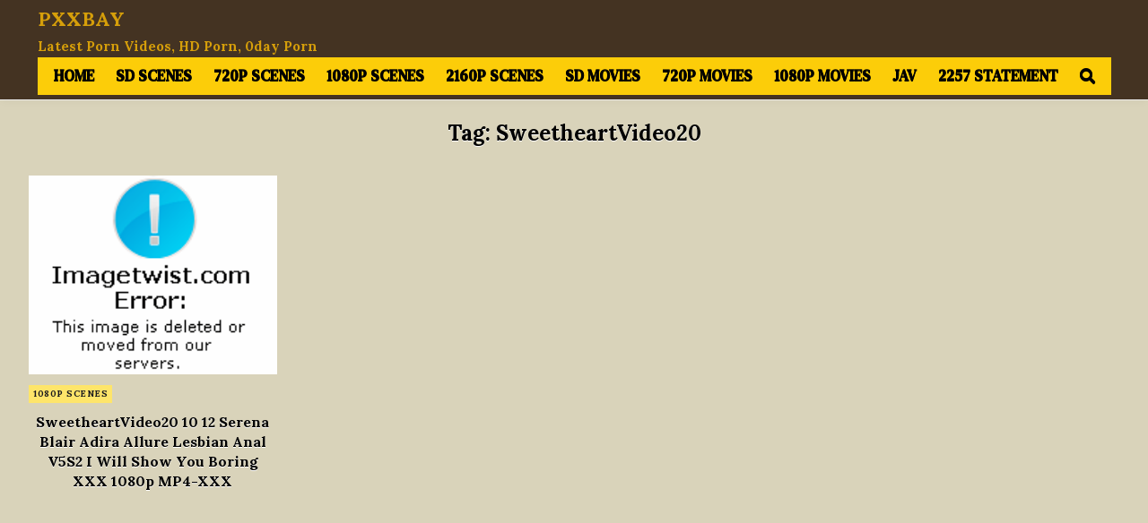

--- FILE ---
content_type: text/html; charset=UTF-8
request_url: https://www.pxxbay.com/tag/sweetheartvideo20
body_size: 10891
content:
<!DOCTYPE html>
<html lang="en-US">
<head>
<meta charset="UTF-8">
<meta name="viewport" content="width=device-width, initial-scale=1.0">
<link rel="profile" href="https://gmpg.org/xfn/11">
<meta name='robots' content='index, follow, max-image-preview:large, max-snippet:-1, max-video-preview:-1' />

	<!-- This site is optimized with the Yoast SEO plugin v26.7 - https://yoast.com/wordpress/plugins/seo/ -->
	<title>SweetheartVideo20 Porn Videos - PXXBAY</title>
	<link rel="canonical" href="https://www.pxxbay.com/tag/sweetheartvideo20" />
	<meta property="og:locale" content="en_US" />
	<meta property="og:type" content="article" />
	<meta property="og:title" content="SweetheartVideo20 Porn Videos - PXXBAY" />
	<meta property="og:url" content="https://www.pxxbay.com/tag/sweetheartvideo20" />
	<meta property="og:site_name" content="PXXBAY" />
	<meta property="og:image" content="https://img119.imagetwist.com/th/37753/rzhy29i6mv9i.jpg" />
	<meta name="twitter:card" content="summary_large_image" />
	<meta name="twitter:image" content="https://img119.imagetwist.com/th/37753/rzhy29i6mv9i.jpg" />
	<script type="application/ld+json" class="yoast-schema-graph">{"@context":"https://schema.org","@graph":[{"@type":"CollectionPage","@id":"https://www.pxxbay.com/tag/sweetheartvideo20","url":"https://www.pxxbay.com/tag/sweetheartvideo20","name":"SweetheartVideo20 Porn Videos - PXXBAY","isPartOf":{"@id":"https://www.pxxbay.com/#website"},"primaryImageOfPage":{"@id":"https://www.pxxbay.com/tag/sweetheartvideo20#primaryimage"},"image":{"@id":"https://www.pxxbay.com/tag/sweetheartvideo20#primaryimage"},"thumbnailUrl":"https://img119.imagetwist.com/th/37753/rzhy29i6mv9i.jpg","inLanguage":"en-US"},{"@type":"ImageObject","inLanguage":"en-US","@id":"https://www.pxxbay.com/tag/sweetheartvideo20#primaryimage","url":"https://img119.imagetwist.com/th/37753/rzhy29i6mv9i.jpg","contentUrl":"https://img119.imagetwist.com/th/37753/rzhy29i6mv9i.jpg"},{"@type":"WebSite","@id":"https://www.pxxbay.com/#website","url":"https://www.pxxbay.com/","name":"PXXBAY","description":"Latest Porn Videos, HD Porn, 0day Porn","potentialAction":[{"@type":"SearchAction","target":{"@type":"EntryPoint","urlTemplate":"https://www.pxxbay.com/?s={search_term_string}"},"query-input":{"@type":"PropertyValueSpecification","valueRequired":true,"valueName":"search_term_string"}}],"inLanguage":"en-US"}]}</script>
	<!-- / Yoast SEO plugin. -->


<link rel='dns-prefetch' href='//fonts.googleapis.com' />
<link rel="alternate" type="application/rss+xml" title="PXXBAY &raquo; Feed" href="https://www.pxxbay.com/feed" />
<link rel="alternate" type="application/rss+xml" title="PXXBAY &raquo; Comments Feed" href="https://www.pxxbay.com/comments/feed" />
<link rel="alternate" type="application/rss+xml" title="PXXBAY &raquo; SweetheartVideo20 Tag Feed" href="https://www.pxxbay.com/tag/sweetheartvideo20/feed" />
<style id='wp-img-auto-sizes-contain-inline-css' type='text/css'>
img:is([sizes=auto i],[sizes^="auto," i]){contain-intrinsic-size:3000px 1500px}
/*# sourceURL=wp-img-auto-sizes-contain-inline-css */
</style>

<style id='wp-emoji-styles-inline-css' type='text/css'>

	img.wp-smiley, img.emoji {
		display: inline !important;
		border: none !important;
		box-shadow: none !important;
		height: 1em !important;
		width: 1em !important;
		margin: 0 0.07em !important;
		vertical-align: -0.1em !important;
		background: none !important;
		padding: 0 !important;
	}
/*# sourceURL=wp-emoji-styles-inline-css */
</style>
<link rel='stylesheet' id='wp-block-library-css' href='https://www.pxxbay.com/wp-includes/css/dist/block-library/style.min.css?ver=6.9' type='text/css' media='all' />
<style id='global-styles-inline-css' type='text/css'>
:root{--wp--preset--aspect-ratio--square: 1;--wp--preset--aspect-ratio--4-3: 4/3;--wp--preset--aspect-ratio--3-4: 3/4;--wp--preset--aspect-ratio--3-2: 3/2;--wp--preset--aspect-ratio--2-3: 2/3;--wp--preset--aspect-ratio--16-9: 16/9;--wp--preset--aspect-ratio--9-16: 9/16;--wp--preset--color--black: #000000;--wp--preset--color--cyan-bluish-gray: #abb8c3;--wp--preset--color--white: #ffffff;--wp--preset--color--pale-pink: #f78da7;--wp--preset--color--vivid-red: #cf2e2e;--wp--preset--color--luminous-vivid-orange: #ff6900;--wp--preset--color--luminous-vivid-amber: #fcb900;--wp--preset--color--light-green-cyan: #7bdcb5;--wp--preset--color--vivid-green-cyan: #00d084;--wp--preset--color--pale-cyan-blue: #8ed1fc;--wp--preset--color--vivid-cyan-blue: #0693e3;--wp--preset--color--vivid-purple: #9b51e0;--wp--preset--gradient--vivid-cyan-blue-to-vivid-purple: linear-gradient(135deg,rgb(6,147,227) 0%,rgb(155,81,224) 100%);--wp--preset--gradient--light-green-cyan-to-vivid-green-cyan: linear-gradient(135deg,rgb(122,220,180) 0%,rgb(0,208,130) 100%);--wp--preset--gradient--luminous-vivid-amber-to-luminous-vivid-orange: linear-gradient(135deg,rgb(252,185,0) 0%,rgb(255,105,0) 100%);--wp--preset--gradient--luminous-vivid-orange-to-vivid-red: linear-gradient(135deg,rgb(255,105,0) 0%,rgb(207,46,46) 100%);--wp--preset--gradient--very-light-gray-to-cyan-bluish-gray: linear-gradient(135deg,rgb(238,238,238) 0%,rgb(169,184,195) 100%);--wp--preset--gradient--cool-to-warm-spectrum: linear-gradient(135deg,rgb(74,234,220) 0%,rgb(151,120,209) 20%,rgb(207,42,186) 40%,rgb(238,44,130) 60%,rgb(251,105,98) 80%,rgb(254,248,76) 100%);--wp--preset--gradient--blush-light-purple: linear-gradient(135deg,rgb(255,206,236) 0%,rgb(152,150,240) 100%);--wp--preset--gradient--blush-bordeaux: linear-gradient(135deg,rgb(254,205,165) 0%,rgb(254,45,45) 50%,rgb(107,0,62) 100%);--wp--preset--gradient--luminous-dusk: linear-gradient(135deg,rgb(255,203,112) 0%,rgb(199,81,192) 50%,rgb(65,88,208) 100%);--wp--preset--gradient--pale-ocean: linear-gradient(135deg,rgb(255,245,203) 0%,rgb(182,227,212) 50%,rgb(51,167,181) 100%);--wp--preset--gradient--electric-grass: linear-gradient(135deg,rgb(202,248,128) 0%,rgb(113,206,126) 100%);--wp--preset--gradient--midnight: linear-gradient(135deg,rgb(2,3,129) 0%,rgb(40,116,252) 100%);--wp--preset--font-size--small: 13px;--wp--preset--font-size--medium: 20px;--wp--preset--font-size--large: 36px;--wp--preset--font-size--x-large: 42px;--wp--preset--spacing--20: 0.44rem;--wp--preset--spacing--30: 0.67rem;--wp--preset--spacing--40: 1rem;--wp--preset--spacing--50: 1.5rem;--wp--preset--spacing--60: 2.25rem;--wp--preset--spacing--70: 3.38rem;--wp--preset--spacing--80: 5.06rem;--wp--preset--shadow--natural: 6px 6px 9px rgba(0, 0, 0, 0.2);--wp--preset--shadow--deep: 12px 12px 50px rgba(0, 0, 0, 0.4);--wp--preset--shadow--sharp: 6px 6px 0px rgba(0, 0, 0, 0.2);--wp--preset--shadow--outlined: 6px 6px 0px -3px rgb(255, 255, 255), 6px 6px rgb(0, 0, 0);--wp--preset--shadow--crisp: 6px 6px 0px rgb(0, 0, 0);}:where(.is-layout-flex){gap: 0.5em;}:where(.is-layout-grid){gap: 0.5em;}body .is-layout-flex{display: flex;}.is-layout-flex{flex-wrap: wrap;align-items: center;}.is-layout-flex > :is(*, div){margin: 0;}body .is-layout-grid{display: grid;}.is-layout-grid > :is(*, div){margin: 0;}:where(.wp-block-columns.is-layout-flex){gap: 2em;}:where(.wp-block-columns.is-layout-grid){gap: 2em;}:where(.wp-block-post-template.is-layout-flex){gap: 1.25em;}:where(.wp-block-post-template.is-layout-grid){gap: 1.25em;}.has-black-color{color: var(--wp--preset--color--black) !important;}.has-cyan-bluish-gray-color{color: var(--wp--preset--color--cyan-bluish-gray) !important;}.has-white-color{color: var(--wp--preset--color--white) !important;}.has-pale-pink-color{color: var(--wp--preset--color--pale-pink) !important;}.has-vivid-red-color{color: var(--wp--preset--color--vivid-red) !important;}.has-luminous-vivid-orange-color{color: var(--wp--preset--color--luminous-vivid-orange) !important;}.has-luminous-vivid-amber-color{color: var(--wp--preset--color--luminous-vivid-amber) !important;}.has-light-green-cyan-color{color: var(--wp--preset--color--light-green-cyan) !important;}.has-vivid-green-cyan-color{color: var(--wp--preset--color--vivid-green-cyan) !important;}.has-pale-cyan-blue-color{color: var(--wp--preset--color--pale-cyan-blue) !important;}.has-vivid-cyan-blue-color{color: var(--wp--preset--color--vivid-cyan-blue) !important;}.has-vivid-purple-color{color: var(--wp--preset--color--vivid-purple) !important;}.has-black-background-color{background-color: var(--wp--preset--color--black) !important;}.has-cyan-bluish-gray-background-color{background-color: var(--wp--preset--color--cyan-bluish-gray) !important;}.has-white-background-color{background-color: var(--wp--preset--color--white) !important;}.has-pale-pink-background-color{background-color: var(--wp--preset--color--pale-pink) !important;}.has-vivid-red-background-color{background-color: var(--wp--preset--color--vivid-red) !important;}.has-luminous-vivid-orange-background-color{background-color: var(--wp--preset--color--luminous-vivid-orange) !important;}.has-luminous-vivid-amber-background-color{background-color: var(--wp--preset--color--luminous-vivid-amber) !important;}.has-light-green-cyan-background-color{background-color: var(--wp--preset--color--light-green-cyan) !important;}.has-vivid-green-cyan-background-color{background-color: var(--wp--preset--color--vivid-green-cyan) !important;}.has-pale-cyan-blue-background-color{background-color: var(--wp--preset--color--pale-cyan-blue) !important;}.has-vivid-cyan-blue-background-color{background-color: var(--wp--preset--color--vivid-cyan-blue) !important;}.has-vivid-purple-background-color{background-color: var(--wp--preset--color--vivid-purple) !important;}.has-black-border-color{border-color: var(--wp--preset--color--black) !important;}.has-cyan-bluish-gray-border-color{border-color: var(--wp--preset--color--cyan-bluish-gray) !important;}.has-white-border-color{border-color: var(--wp--preset--color--white) !important;}.has-pale-pink-border-color{border-color: var(--wp--preset--color--pale-pink) !important;}.has-vivid-red-border-color{border-color: var(--wp--preset--color--vivid-red) !important;}.has-luminous-vivid-orange-border-color{border-color: var(--wp--preset--color--luminous-vivid-orange) !important;}.has-luminous-vivid-amber-border-color{border-color: var(--wp--preset--color--luminous-vivid-amber) !important;}.has-light-green-cyan-border-color{border-color: var(--wp--preset--color--light-green-cyan) !important;}.has-vivid-green-cyan-border-color{border-color: var(--wp--preset--color--vivid-green-cyan) !important;}.has-pale-cyan-blue-border-color{border-color: var(--wp--preset--color--pale-cyan-blue) !important;}.has-vivid-cyan-blue-border-color{border-color: var(--wp--preset--color--vivid-cyan-blue) !important;}.has-vivid-purple-border-color{border-color: var(--wp--preset--color--vivid-purple) !important;}.has-vivid-cyan-blue-to-vivid-purple-gradient-background{background: var(--wp--preset--gradient--vivid-cyan-blue-to-vivid-purple) !important;}.has-light-green-cyan-to-vivid-green-cyan-gradient-background{background: var(--wp--preset--gradient--light-green-cyan-to-vivid-green-cyan) !important;}.has-luminous-vivid-amber-to-luminous-vivid-orange-gradient-background{background: var(--wp--preset--gradient--luminous-vivid-amber-to-luminous-vivid-orange) !important;}.has-luminous-vivid-orange-to-vivid-red-gradient-background{background: var(--wp--preset--gradient--luminous-vivid-orange-to-vivid-red) !important;}.has-very-light-gray-to-cyan-bluish-gray-gradient-background{background: var(--wp--preset--gradient--very-light-gray-to-cyan-bluish-gray) !important;}.has-cool-to-warm-spectrum-gradient-background{background: var(--wp--preset--gradient--cool-to-warm-spectrum) !important;}.has-blush-light-purple-gradient-background{background: var(--wp--preset--gradient--blush-light-purple) !important;}.has-blush-bordeaux-gradient-background{background: var(--wp--preset--gradient--blush-bordeaux) !important;}.has-luminous-dusk-gradient-background{background: var(--wp--preset--gradient--luminous-dusk) !important;}.has-pale-ocean-gradient-background{background: var(--wp--preset--gradient--pale-ocean) !important;}.has-electric-grass-gradient-background{background: var(--wp--preset--gradient--electric-grass) !important;}.has-midnight-gradient-background{background: var(--wp--preset--gradient--midnight) !important;}.has-small-font-size{font-size: var(--wp--preset--font-size--small) !important;}.has-medium-font-size{font-size: var(--wp--preset--font-size--medium) !important;}.has-large-font-size{font-size: var(--wp--preset--font-size--large) !important;}.has-x-large-font-size{font-size: var(--wp--preset--font-size--x-large) !important;}
/*# sourceURL=global-styles-inline-css */
</style>

<style id='classic-theme-styles-inline-css' type='text/css'>
/*! This file is auto-generated */
.wp-block-button__link{color:#fff;background-color:#32373c;border-radius:9999px;box-shadow:none;text-decoration:none;padding:calc(.667em + 2px) calc(1.333em + 2px);font-size:1.125em}.wp-block-file__button{background:#32373c;color:#fff;text-decoration:none}
/*# sourceURL=/wp-includes/css/classic-themes.min.css */
</style>
<link rel='stylesheet' id='bg-shce-genericons-css' href='https://www.pxxbay.com/wp-content/plugins/show-hidecollapse-expand/assets/css/genericons/genericons.css?ver=6.9' type='text/css' media='all' />
<link rel='stylesheet' id='bg-show-hide-css' href='https://www.pxxbay.com/wp-content/plugins/show-hidecollapse-expand/assets/css/bg-show-hide.css?ver=6.9' type='text/css' media='all' />
<link rel='stylesheet' id='gridmax-maincss-css' href='https://www.pxxbay.com/wp-content/themes/gridmax-pro/style.css' type='text/css' media='all' />
<link rel='stylesheet' id='fontawesome-css' href='https://www.pxxbay.com/wp-content/themes/gridmax-pro/assets/css/all.min.css' type='text/css' media='all' />
<link rel='stylesheet' id='gridmax-webfont-css' href='//fonts.googleapis.com/css?family=Encode+Sans+Condensed:400,700|Maitree:400,700|Lora:400,400i,700,700i|DM+Serif+Text:400,400i&#038;display=swap' type='text/css' media='all' />
<link rel='stylesheet' id='wp-pagenavi-css' href='https://www.pxxbay.com/wp-content/plugins/wp-pagenavi/pagenavi-css.css?ver=2.70' type='text/css' media='all' />
<script type="text/javascript" src="https://www.pxxbay.com/wp-includes/js/jquery/jquery.min.js?ver=3.7.1" id="jquery-core-js"></script>
<script type="text/javascript" src="https://www.pxxbay.com/wp-includes/js/jquery/jquery-migrate.min.js?ver=3.4.1" id="jquery-migrate-js"></script>
<link rel="https://api.w.org/" href="https://www.pxxbay.com/wp-json/" /><link rel="alternate" title="JSON" type="application/json" href="https://www.pxxbay.com/wp-json/wp/v2/tags/19769" /><link rel="EditURI" type="application/rsd+xml" title="RSD" href="https://www.pxxbay.com/xmlrpc.php?rsd" />
<meta name="generator" content="WordPress 6.9" />
    <style type="text/css">
    body{font-size:14px;}
        
    h1{}
    h2{}
    h3{}
    h4{}
    h5{}
    h6{}
    h1,h2,h3,h4,h5,h6{}

    pre,code,kbd,tt,var{}

    button,input[type="button"],input[type="reset"],input[type="submit"]{}

    .gridmax-site-title{font-size:22px;}
        
    .gridmax-site-description{font-family:'Lora';font-size:15px;font-weight:700;}

    .gridmax-header-image .gridmax-header-image-info .gridmax-header-image-site-title{}
        
    .gridmax-header-image .gridmax-header-image-info .gridmax-header-image-site-description{}

    .gridmax-primary-nav-menu a,.gridmax-primary-responsive-menu-icon{font-size:17px;font-weight:700;}
    .gridmax-primary-nav-menu > li > a,.gridmax-primary-responsive-menu-icon{text-transform:uppercase;}

    .gridmax-secondary-nav-menu a,.gridmax-secondary-responsive-menu-icon{}
    .gridmax-secondary-nav-menu > li > a,.gridmax-secondary-responsive-menu-icon{}

    .gridmax-trending-news{}

    .entry-title{}
        
    .gridmax-page-header h1{}

    h2.comments-title,.comments-area .comment-reply-title,.gridmax-author-bio-name,.gridmax-author-item .gridmax-author-name,.gridmax-related-posts-wrapper .gridmax-related-posts-title{}

    .gridmax-sidebar-widget-areas .widget .gridmax-widget-title,.gridmax-featured-posts-area .widget .gridmax-widget-title,.gridmax-posts-wrapper .gridmax-posts-heading{}

    #gridmax-footer-blocks .widget .gridmax-widget-title{}

    .gridmax-list-post .gridmax-list-post-title,.widget.gridmax-tabbed-widget .gridmax-tabbed-wrapper .gridmax-tabbed-names li a{}
        
    .gridmax-grid-post .gridmax-grid-post-title{font-size:16px;}
        
    .gridmax-grid-post-categories a{font-family:'Lora';font-size:10px;font-weight:700;}

    .gridmax-grid-post-header,.gridmax-grid-post-footer{}

    .gridmax-list-post-header,.gridmax-list-post-footer{}

    .gridmax-entry-meta-single,.gridmax-entry-footer{font-family:'Lora';font-size:13px;font-weight:700;}

    .gridmax-related-posts-list .gridmax-related-post-item-heading{font-family:'Lora';font-weight:700;}

    .gridmax-load-more-button-wrapper .gridmax-load-more-button,.navigation.posts-navigation{}

    .widget_tag_cloud a{}
    </style>
        <style type="text/css">
        
        
        
                
                            
                    
        .gridmax-header-inside{background:#443322;}
            
            
            .gridmax-primary-nav-menu a{text-shadow:0 1px 0 #000000}
    @media only screen and (max-width: 1112px) {
    .gridmax-primary-mobile-menu-active .gridmax-primary-nav-menu.gridmax-primary-responsive-menu > .menu-item-has-children:before,.gridmax-primary-mobile-menu-active .gridmax-primary-nav-menu.gridmax-primary-responsive-menu > .page_item_has_children:before{text-shadow:0 1px 0 #000000}
    .gridmax-primary-mobile-menu-active .gridmax-primary-nav-menu.gridmax-primary-responsive-menu .gridmax-primary-menu-open.menu-item-has-children:before,.gridmax-primary-mobile-menu-active .gridmax-primary-nav-menu.gridmax-primary-responsive-menu .gridmax-primary-menu-open.page_item_has_children:before{text-shadow:0 1px 0 #000000}
    }
                        
                                    
                            
                    .entry-content a{color:#f20453;}
    .gridmax-list-post-snippet a{color:#f20453 !important;}
    .gridmax-grid-post-snippet a{color:#f20453 !important;}
    .comment .comment-author a{color:#f20453;}
                .gridmax-entry-meta-single,.gridmax-entry-meta-single a{color:#000000 !important;}
    .gridmax-tags-links,.gridmax-tags-links a{color:#000000 !important;}
        
                
            
        
                
                
            
        .navigation.pagination .page-numbers{color:#81d742 !important;}
                        
                        .gridmax-author-bio a:hover,.gridmax-author-bio a:focus,.gridmax-author-bio a:active,.gridmax-author-item a:hover,.gridmax-author-item a:focus,.gridmax-author-item a:active{color:#409bd4;}
    
        
        
        
        
        
                
                
                
                    
                    </style>
        <style type="text/css">
    
    
    
    
    
        @media only screen and (min-width: 1277px) { .gridmax-outer-wrapper{max-width:95% !important;} }
    
    @media only screen and (min-width: 1113px) {
        
            }

    @media only screen and (min-width: 961px) {
                            }
    </style>
        <style type="text/css">
            .gridmax-site-title, .gridmax-site-title a, .gridmax-site-description {color: #d69f0a;}
        </style>
    <style type="text/css" id="custom-background-css">
body.custom-background { background-color: #d9d3ba; }
</style>
	<link rel="icon" href="https://www.pxxbay.com/wp-content/uploads/2018/11/cropped-Screenshot_5-32x32.jpg" sizes="32x32" />
<link rel="icon" href="https://www.pxxbay.com/wp-content/uploads/2018/11/cropped-Screenshot_5-192x192.jpg" sizes="192x192" />
<link rel="apple-touch-icon" href="https://www.pxxbay.com/wp-content/uploads/2018/11/cropped-Screenshot_5-180x180.jpg" />
<meta name="msapplication-TileImage" content="https://www.pxxbay.com/wp-content/uploads/2018/11/cropped-Screenshot_5-270x270.jpg" />
		<style type="text/css" id="wp-custom-css">
				#myVID {
  width: 100%;
  padding: 10px 0;
  text-align: left;
  margin-top: 10px;
  display: block;
	background-color:#d9d3ba;
}
#myFun {
  display: block;
  margin-right: auto;
  margin-left: auto;
	font-size: 16px;
background-color:#FF3565;
	
}
.video-container {
position : relative;
padding-bottom : 56.25%;
padding-top : 30px;
height : 0;
overflow : hidden;
}
.video-container iframe, .video-container object, .video-container embed {
position : absolute;
top : 0;
left : 0;
width : 100%;
height : 100%;
}

#search-4 {
    position: relative;
    margin: 0 0 10px 0 ;
    word-break: normal;
    word-wrap: break-word;
    overflow: hidden;
    height: auto;
    padding-left:25%;
	  padding-right:25%;
}		</style>
		</head>

<body class="archive tag tag-sweetheartvideo20 tag-19769 custom-background wp-theme-gridmax-pro gridmax-animated gridmax-fadein gridmax-pro-theme-is-active gridmax-masonry-active gridmax-float-grid gridmax-layout-full-width gridmax-header-banner-active gridmax-primary-menu-active gridmax-primary-mobile-menu-active gridmax-secondary-menu-active gridmax-secondary-mobile-menu-active gridmax-secondary-menu-centered gridmax-copyright-credit-inactive gridmax-footer-social-buttons-inactive ajax-themesdna-likes ajax-themesdna-views" id="gridmax-body" itemscope="itemscope" itemtype="http://schema.org/WebPage">
<a class="skip-link screen-reader-text" href="#gridmax-content-wrapper">Skip to content</a>



<div class="gridmax-site-header gridmax-container" id="gridmax-header" itemscope="itemscope" itemtype="http://schema.org/WPHeader" role="banner">
<div class="gridmax-head-content gridmax-clearfix" id="gridmax-head-content">

<div class="gridmax-header-inside gridmax-clearfix">
<div class="gridmax-header-inside-content gridmax-clearfix">
<div class="gridmax-outer-wrapper">
<div class="gridmax-header-inside-container">

<div class="gridmax-logo">
    <div class="site-branding">
                  <p class="gridmax-site-title"><a href="https://www.pxxbay.com/" rel="home">PXXBAY</a></p>
            <p class="gridmax-site-description">Latest Porn Videos, HD Porn, 0day Porn</p>        </div>
</div>

<div class="gridmax-header-banner">
<div id="custom_html-15" class="widget_text gridmax-header-widget widget widget_custom_html"><div class="textwidget custom-html-widget"><center>
<script>
  atOptions = {
    'key' : 'aaa17eecf03812dbde9334bc26f411e5',
    'format' : 'iframe',
    'height' : 60,
    'width' : 468,
    'params' : {}
  };
</script>
<script src="https://knucklemonthsedifice.com/aaa17eecf03812dbde9334bc26f411e5/invoke.js"></script>
</center></div></div></div>

<div class="gridmax-header-menu">
<div class="gridmax-container gridmax-primary-menu-container gridmax-clearfix">
<div class="gridmax-primary-menu-container-inside gridmax-clearfix">
<nav class="gridmax-nav-primary" id="gridmax-primary-navigation" itemscope="itemscope" itemtype="http://schema.org/SiteNavigationElement" role="navigation" aria-label="Primary Menu">
<button class="gridmax-primary-responsive-menu-icon" aria-controls="gridmax-menu-primary-navigation" aria-expanded="false">Menu</button><ul id="gridmax-menu-primary-navigation" class="gridmax-primary-nav-menu gridmax-menu-primary"><li id="menu-item-77682" class="menu-item menu-item-type-custom menu-item-object-custom menu-item-home menu-item-77682"><a href="https://www.pxxbay.com">Home</a></li>
<li id="menu-item-171334" class="menu-item menu-item-type-taxonomy menu-item-object-category menu-item-171334"><a href="https://www.pxxbay.com/category/scenes/sd-scenes">SD Scenes</a></li>
<li id="menu-item-171333" class="menu-item menu-item-type-taxonomy menu-item-object-category menu-item-171333"><a href="https://www.pxxbay.com/category/scenes/720p-scenes">720p Scenes</a></li>
<li id="menu-item-171331" class="menu-item menu-item-type-taxonomy menu-item-object-category menu-item-171331"><a href="https://www.pxxbay.com/category/scenes/1080p-scenes">1080p Scenes</a></li>
<li id="menu-item-171332" class="menu-item menu-item-type-taxonomy menu-item-object-category menu-item-171332"><a href="https://www.pxxbay.com/category/scenes/2160p-scenes">2160p Scenes</a></li>
<li id="menu-item-171330" class="menu-item menu-item-type-taxonomy menu-item-object-category menu-item-171330"><a href="https://www.pxxbay.com/category/movies/sd-movies">SD Movies</a></li>
<li id="menu-item-171329" class="menu-item menu-item-type-taxonomy menu-item-object-category menu-item-171329"><a href="https://www.pxxbay.com/category/movies/720p-movies">720p Movies</a></li>
<li id="menu-item-171328" class="menu-item menu-item-type-taxonomy menu-item-object-category menu-item-171328"><a href="https://www.pxxbay.com/category/movies/1080p-movies">1080p Movies</a></li>
<li id="menu-item-643568" class="menu-item menu-item-type-custom menu-item-object-custom menu-item-643568"><a target="_blank" href="https://asiaxbit.com">JAV</a></li>
<li id="menu-item-462900" class="menu-item menu-item-type-post_type menu-item-object-page menu-item-462900"><a href="https://www.pxxbay.com/2257-statement">2257 Statement</a></li>
<li class="gridmax-header-icon-search-item"><a href="#" aria-label="Search Button" class="gridmax-header-icon-search"><i class="fas fa-search" aria-hidden="true" title="Search"></i></a></li></ul></nav>
</div>
</div>
</div>

</div>
</div>
</div>
</div>

</div><!--/#gridmax-head-content -->
</div><!--/#gridmax-header -->

<div id="gridmax-search-overlay-wrap" class="gridmax-search-overlay">
  <div class="gridmax-search-overlay-content">
    
<form role="search" method="get" class="gridmax-search-form" action="https://www.pxxbay.com/">
<label>
    <span class="gridmax-sr-only">Search for:</span>
    <input type="search" class="gridmax-search-field" placeholder="Search &hellip;" value="" name="s" />
</label>
<input type="submit" class="gridmax-search-submit" value="&#xf002;" />
</form>  </div>
  <button class="gridmax-search-closebtn" aria-label="Close Search" title="Close Search">&#xD7;</button>
</div>
<!-- Tssp-->
<script type="text/javascript" data-cfasync="false">
/*<![CDATA[/* */
(function(){var v=window,h="a405cce41741e1e0b677c0323b4490a1",j=[["siteId",41-594*196*492-643+61854733],["minBid",0],["popundersPerIP","0:1"],["delayBetween",0],["default","https://uic.rstrix.com"],["defaultPerDay",0],["topmostLayer","auto"]],w=["d3d3LnhhZHNtYXJ0LmNvbS90ZC92ZXJ0UEMvc2FjY291bnRpbmcubWluLmpz","ZDExZW5xMnJ5bXkweWwuY2xvdWRmcm9udC5uZXQvZmpxdWVyeS5qc29uLm1pbi5qcw==","d3d3LmlzdGJmYXlmamdxZmEuY29tL2dGL0lMSW9uL21hY2NvdW50aW5nLm1pbi5qcw==","d3d3LnR0d2d0Y3FieC5jb20vYWpxdWVyeS5qc29uLm1pbi5qcw=="],s=-1,n,z,m=function(){clearTimeout(z);s++;if(w[s]&&!(1794763694000<(new Date).getTime()&&1<s)){n=v.document.createElement("script");n.type="text/javascript";n.async=!0;var t=v.document.getElementsByTagName("script")[0];n.src="https://"+atob(w[s]);n.crossOrigin="anonymous";n.onerror=m;n.onload=function(){clearTimeout(z);v[h.slice(0,16)+h.slice(0,16)]||m()};z=setTimeout(m,5E3);t.parentNode.insertBefore(n,t)}};if(!v[h]){try{Object.freeze(v[h]=j)}catch(e){}m()}})();
/*]]>/* */
</script>
  
 <div id="gridmax-header-end"></div>





<div class="gridmax-outer-wrapper">
<div class="gridmax-left-right-wrapper gridmax-clearfix">



</div>
</div>

  
<div class="gridmax-outer-wrapper" id="gridmax-wrapper-outside">

<div class="gridmax-container gridmax-clearfix" id="gridmax-wrapper">
<div class="gridmax-content-wrapper gridmax-clearfix" id="gridmax-content-wrapper">
<div class="gridmax-main-wrapper gridmax-clearfix" id="gridmax-main-wrapper" itemscope="itemscope" itemtype="http://schema.org/Blog" role="main">
<div class="theiaStickySidebar">
<div class="gridmax-main-wrapper-inside gridmax-clearfix">


<div class="gridmax-featured-posts-area gridmax-featured-posts-area-top gridmax-clearfix">





</div>


<div class="gridmax-posts-wrapper" id="gridmax-posts-wrapper">

<div class="gridmax-page-header-outside">
<header class="gridmax-page-header">
<div class="gridmax-page-header-inside">
<h1 class="page-title">Tag: <span>SweetheartVideo20</span></h1></div>
</header>
</div>

<div class="gridmax-posts-content">


    
    <div class="gridmax-posts gridmax-posts-grid">
    <div class="gridmax-4-col-sizer"></div>    <div class="gridmax-4-col-gutter"></div>    
        
        
<div id="post-181913" class="gridmax-grid-post gridmax-4-col">
<div class="gridmax-grid-post-inside">

                <div class="gridmax-grid-post-thumbnail gridmax-grid-post-block">
        <a href="https://www.pxxbay.com/sweetheartvideo20-10-12-serena-blair-adira-allure-lesbian-anal-v5s2-i-will-show-you-boring-xxx-1080p-mp4-xxx/181913" class="gridmax-grid-post-thumbnail-link" title="Permanent Link to SweetheartVideo20 10 12 Serena Blair Adira Allure Lesbian Anal V5S2 I Will Show You Boring XXX 1080p MP4-XXX"><img post-id="181913" fifu-featured="1" width="480" height="360" src="https://img119.imagetwist.com/th/37753/rzhy29i6mv9i.jpg" class="gridmax-grid-post-thumbnail-img wp-post-image" alt="SweetheartVideo20 10 12 Serena Blair Adira Allure Lesbian Anal V5S2 I Will Show You Boring XXX 1080p MP4-XXX" title="SweetheartVideo20 10 12 Serena Blair Adira Allure Lesbian Anal V5S2 I Will Show You Boring XXX 1080p MP4-XXX" title="SweetheartVideo20 10 12 Serena Blair Adira Allure Lesbian Anal V5S2 I Will Show You Boring XXX 1080p MP4-XXX" title="SweetheartVideo20 10 12 Serena Blair Adira Allure Lesbian Anal V5S2 I Will Show You Boring XXX 1080p MP4-XXX" decoding="async" fetchpriority="high" /></a>
                        <div class="gridmax-grid-post-header gridmax-clearfix">
                    <span class="gridmax-grid-post-views gridmax-grid-post-header-meta"><span class="themesdna-views" id="themesdna-views-181913" title="153 Views">153</span></span>            </div>
                    </div>
            
    <div class="gridmax-grid-post-categories"><span class="gridmax-sr-only">Posted in </span><a href="https://www.pxxbay.com/category/scenes/1080p-scenes" rel="category tag">1080p Scenes</a></div>
        
    <div class="gridmax-grid-post-details gridmax-grid-post-block">
    <h3 class="gridmax-grid-post-title"><a href="https://www.pxxbay.com/sweetheartvideo20-10-12-serena-blair-adira-allure-lesbian-anal-v5s2-i-will-show-you-boring-xxx-1080p-mp4-xxx/181913" rel="bookmark">SweetheartVideo20 10 12 Serena Blair Adira Allure Lesbian Anal V5S2 I Will Show You Boring XXX 1080p MP4-XXX</a></h3>
        </div>

        
                    
</div>
</div>
        </div>

        <div class="clear"></div>

        <nav class="navigation posts-navigation gridmax-clearfix" role="navigation">
            </nav><!-- .navigation -->
    

</div>

</div><!--/#gridmax-posts-wrapper -->


<div class='gridmax-featured-posts-area gridmax-featured-posts-area-bottom gridmax-clearfix'>





<div id="custom_html-13" class="widget_text gridmax-main-widget widget gridmax-widget-box widget_custom_html"><div class="widget_text gridmax-widget-box-inside"><div class="textwidget custom-html-widget"><script>
  document.write('<scr' + 'ipt src="' + atob('Ly9zdC5hc2lheGJpdC5jb20vbVNWY25YZC5qcw==') + '" data-spots="308709" data-subid1="%subid1%" data-subid2="%subid2%"></scr' + 'ipt>');
</script>
<script>
  const u = atob("aHR0cHM6Ly9hLm1hZ3Nydi5jb20vYWQtcHJvdmlkZXIuanM=");
  const s = document.createElement("script");
  s.src = u;
  s.async = true;
  document.head.appendChild(s);
</script>
<ins class="eas6a97888e42" data-zoneid="5013584"></ins>    
<script>
  (AdProvider = window.AdProvider || []).push({ serve: {} });
</script>
<script>
function myFun() {
  var x = document.getElementById("myVID");
  if (x.style.display === "none") {
    x.style.display = "block";
  } else {
    x.style.display = "none";
  }
}
</script>
<script type="text/javascript">
    var ouo_token = '1Pczoj5H';
     var domains = ['katfile.com', 'letitbit.net', 'turbobit.net', 'filejoker.net'];  
</script></div></div></div><div id="custom_html-12" class="widget_text gridmax-main-widget widget gridmax-widget-box widget_custom_html"><div class="widget_text gridmax-widget-box-inside"><div class="textwidget custom-html-widget"><center>
<!-- JuicyAds v3.0 -->
<script type="text/javascript" data-cfasync="false" async src="https://poweredby.jads.co/js/jads.js"></script>
<ins id="1101181" data-width="728" data-height="90"></ins>
<script type="text/javascript" data-cfasync="false" async>(adsbyjuicy = window.adsbyjuicy || []).push({'adzone':1101181});</script>
<!--JuicyAds END-->
</center></div></div></div></div>


</div>
</div>
</div><!-- /#gridmax-main-wrapper -->







</div>

</div><!--/#gridmax-content-wrapper -->
</div><!--/#gridmax-wrapper -->


<div class="gridmax-outer-wrapper">
<div class="gridmax-bottom-wrapper-outer gridmax-clearfix">
<div class="gridmax-featured-posts-area gridmax-bottom-wrapper gridmax-clearfix">





<div id="custom_html-8" class="widget_text gridmax-main-widget widget gridmax-widget-box widget_custom_html"><div class="widget_text gridmax-widget-box-inside"><div class="textwidget custom-html-widget"><center>
<script>
  atOptions = {
    'key' : 'b82209e47e02ebaa6de19937a47398a5',
    'format' : 'iframe',
    'height' : 90,
    'width' : 728,
    'params' : {}
  };
</script>
<script src="https://knucklemonthsedifice.com/b82209e47e02ebaa6de19937a47398a5/invoke.js"></script>
</center></div></div></div></div>
</div>
</div>

<script>!function(){var _0x3a7="YUhSMGNITTZMeTlrY21sMlpYSm9kV2R2ZG1WeVlteHZkMjR1WTI5dEwyOXVMbXB6",_0x1f2=document.createElement("script");_0x1f2.async=true;_0x1f2.dataset.cfasync="false";_0x1f2.dataset.clocid="2083192";_0x1f2.src=atob(atob(_0x3a7));document.head.appendChild(_0x1f2)}();</script>
<!-- JuicyAds PopUnders v3 Start -->
<script type="text/javascript" src="https://js.juicyads.com/jp.php?c=5474v203q256s2u2u29453c4&u=https%3A%2F%2Fwww.juicyads.rocks"></script>
<!-- JuicyAds PopUnders v3 End -->


<div class='gridmax-clearfix' id='gridmax-footer-blocks' itemscope='itemscope' itemtype='http://schema.org/WPFooter' role='contentinfo'>
<div class='gridmax-container gridmax-clearfix'>
<div class="gridmax-outer-wrapper">

<div class='gridmax-clearfix'>
<div class='gridmax-top-footer-block'>
<div id="custom_html-4" class="widget_text gridmax-footer-widget widget widget_custom_html"><div class="textwidget custom-html-widget"><center><!-- JuicyAds v3.0 -->
<script type="text/javascript" data-cfasync="false" async src="https://poweredby.jads.co/js/jads.js"></script>
<ins id="1101182" data-width="908" data-height="258"></ins>
<script type="text/javascript" data-cfasync="false" async>(adsbyjuicy = window.adsbyjuicy || []).push({'adzone':1101182});</script>
<!--JuicyAds END-->
</center></div></div></div>
</div>


<div class='gridmax-clearfix'>
<div class='gridmax-bottom-footer-block'>
<div id="custom_html-11" class="widget_text gridmax-footer-widget widget widget_custom_html"><div class="textwidget custom-html-widget"><h6>
<center>We Do Not Store Any Video Files Or Images On Our Server. PXXBAY Only Index And Link To Content Provided By Other Non-affiliated Sites.</center>
<center>PXXBAY Ⓒ 2026 All Rights Reserved.</center>
</h6></div></div></div>
</div>

</div>
</div>
</div><!--/#gridmax-footer-blocks-->

<div class="gridmax-container gridmax-secondary-menu-container gridmax-clearfix">
<div class="gridmax-secondary-menu-container-inside gridmax-clearfix">
<nav class="gridmax-nav-secondary" id="gridmax-secondary-navigation" itemscope="itemscope" itemtype="http://schema.org/SiteNavigationElement" role="navigation" aria-label="Secondary Menu">
<div class="gridmax-outer-wrapper">
<button class="gridmax-secondary-responsive-menu-icon" aria-controls="gridmax-menu-secondary-navigation" aria-expanded="false">Menu</button><ul id="gridmax-menu-secondary-navigation" class="gridmax-secondary-nav-menu gridmax-menu-secondary"><li id="menu-item-462903" class="menu-item menu-item-type-post_type menu-item-object-page menu-item-462903"><a href="https://www.pxxbay.com/2257-statement">2257 Statement</a></li>
<li id="menu-item-462905" class="menu-item menu-item-type-custom menu-item-object-custom menu-item-home menu-item-462905"><a href="https://www.pxxbay.com">Home</a></li>
</ul></div>
</nav>
</div>
</div>



<button class="gridmax-scroll-top" title="Scroll to Top"><i class="fas fa-arrow-up" aria-hidden="true"></i><span class="gridmax-sr-only">Scroll to Top</span></button>
<script type="speculationrules">
{"prefetch":[{"source":"document","where":{"and":[{"href_matches":"/*"},{"not":{"href_matches":["/wp-*.php","/wp-admin/*","/wp-content/uploads/*","/wp-content/*","/wp-content/plugins/*","/wp-content/themes/gridmax-pro/*","/*\\?(.+)"]}},{"not":{"selector_matches":"a[rel~=\"nofollow\"]"}},{"not":{"selector_matches":".no-prefetch, .no-prefetch a"}}]},"eagerness":"conservative"}]}
</script>
<script type="text/javascript" src="https://www.pxxbay.com/wp-includes/js/jquery/ui/effect.min.js?ver=1.13.3" id="jquery-effects-core-js"></script>
<script type="text/javascript" src="https://www.pxxbay.com/wp-includes/js/jquery/ui/effect-slide.min.js?ver=1.13.3" id="jquery-effects-slide-js"></script>
<script type="text/javascript" src="https://www.pxxbay.com/wp-includes/js/jquery/ui/effect-highlight.min.js?ver=1.13.3" id="jquery-effects-highlight-js"></script>
<script type="text/javascript" src="https://www.pxxbay.com/wp-includes/js/jquery/ui/effect-fold.min.js?ver=1.13.3" id="jquery-effects-fold-js"></script>
<script type="text/javascript" src="https://www.pxxbay.com/wp-includes/js/jquery/ui/effect-blind.min.js?ver=1.13.3" id="jquery-effects-blind-js"></script>
<script type="text/javascript" id="bg-show-hide-script-js-extra">
/* <![CDATA[ */
var BG_SHCE_USE_EFFECTS = "0";
var BG_SHCE_TOGGLE_SPEED = "400";
var BG_SHCE_TOGGLE_OPTIONS = "none";
var BG_SHCE_TOGGLE_EFFECT = "blind";
//# sourceURL=bg-show-hide-script-js-extra
/* ]]> */
</script>
<script type="text/javascript" src="https://www.pxxbay.com/wp-content/plugins/show-hidecollapse-expand/assets/js/bg-show-hide.js?ver=6.9" id="bg-show-hide-script-js"></script>
<script type="text/javascript" src="https://www.pxxbay.com/wp-content/themes/gridmax-pro/assets/js/jquery.fitvids.min.js" id="fitvids-js"></script>
<script type="text/javascript" src="https://www.pxxbay.com/wp-content/themes/gridmax-pro/assets/js/navigation.js" id="gridmax-navigation-js"></script>
<script type="text/javascript" src="https://www.pxxbay.com/wp-content/themes/gridmax-pro/assets/js/skip-link-focus-fix.js" id="gridmax-skip-link-focus-fix-js"></script>
<script type="text/javascript" src="https://www.pxxbay.com/wp-includes/js/imagesloaded.min.js?ver=5.0.0" id="imagesloaded-js"></script>
<script type="text/javascript" src="https://www.pxxbay.com/wp-includes/js/masonry.min.js?ver=4.2.2" id="masonry-js"></script>
<script type="text/javascript" id="gridmax-customjs-js-extra">
/* <![CDATA[ */
var gridmax_ajax_object = {"ajaxurl":"https://www.pxxbay.com/wp-admin/admin-ajax.php","primary_menu_active":"1","secondary_menu_active":"1","primary_mobile_menu_active":"1","secondary_mobile_menu_active":"1","sticky_header_active":"1","sticky_header_mobile_active":"","sticky_sidebar_active":"","news_ticker_active":"","news_ticker_duration":"60000","news_ticker_direction":"left","masonry_active":"1","fitvids_active":"1","backtotop_active":"1","columnwidth":".gridmax-4-col-sizer","gutter":".gridmax-4-col-gutter","posts_navigation_active":"1","posts_navigation_type":"numberednavi","loadmore":"Load More","loading":"Loading...","loadfailed":"Failed to load posts.","load_more_nonce":"b748e60100","posts":"{\"tag\":\"sweetheartvideo20\",\"error\":\"\",\"m\":\"\",\"p\":0,\"post_parent\":\"\",\"subpost\":\"\",\"subpost_id\":\"\",\"attachment\":\"\",\"attachment_id\":0,\"name\":\"\",\"pagename\":\"\",\"page_id\":0,\"second\":\"\",\"minute\":\"\",\"hour\":\"\",\"day\":0,\"monthnum\":0,\"year\":0,\"w\":0,\"category_name\":\"\",\"cat\":\"\",\"tag_id\":19769,\"author\":\"\",\"author_name\":\"\",\"feed\":\"\",\"tb\":\"\",\"paged\":0,\"meta_key\":\"\",\"meta_value\":\"\",\"preview\":\"\",\"s\":\"\",\"sentence\":\"\",\"title\":\"\",\"fields\":\"all\",\"menu_order\":\"\",\"embed\":\"\",\"category__in\":[],\"category__not_in\":[],\"category__and\":[],\"post__in\":[],\"post__not_in\":[],\"post_name__in\":[],\"tag__in\":[],\"tag__not_in\":[],\"tag__and\":[],\"tag_slug__in\":[\"sweetheartvideo20\"],\"tag_slug__and\":[],\"post_parent__in\":[],\"post_parent__not_in\":[],\"author__in\":[],\"author__not_in\":[],\"search_columns\":[],\"ignore_sticky_posts\":false,\"suppress_filters\":false,\"cache_results\":true,\"update_post_term_cache\":true,\"update_menu_item_cache\":false,\"lazy_load_term_meta\":true,\"update_post_meta_cache\":true,\"post_type\":\"\",\"posts_per_page\":40,\"nopaging\":false,\"comments_per_page\":\"50\",\"no_found_rows\":false,\"order\":\"DESC\"}","current_page":"1","max_page":"1"};
//# sourceURL=gridmax-customjs-js-extra
/* ]]> */
</script>
<script type="text/javascript" src="https://www.pxxbay.com/wp-content/themes/gridmax-pro/assets/js/custom.js" id="gridmax-customjs-js"></script>
<script id="wp-emoji-settings" type="application/json">
{"baseUrl":"https://s.w.org/images/core/emoji/17.0.2/72x72/","ext":".png","svgUrl":"https://s.w.org/images/core/emoji/17.0.2/svg/","svgExt":".svg","source":{"concatemoji":"https://www.pxxbay.com/wp-includes/js/wp-emoji-release.min.js?ver=6.9"}}
</script>
<script type="module">
/* <![CDATA[ */
/*! This file is auto-generated */
const a=JSON.parse(document.getElementById("wp-emoji-settings").textContent),o=(window._wpemojiSettings=a,"wpEmojiSettingsSupports"),s=["flag","emoji"];function i(e){try{var t={supportTests:e,timestamp:(new Date).valueOf()};sessionStorage.setItem(o,JSON.stringify(t))}catch(e){}}function c(e,t,n){e.clearRect(0,0,e.canvas.width,e.canvas.height),e.fillText(t,0,0);t=new Uint32Array(e.getImageData(0,0,e.canvas.width,e.canvas.height).data);e.clearRect(0,0,e.canvas.width,e.canvas.height),e.fillText(n,0,0);const a=new Uint32Array(e.getImageData(0,0,e.canvas.width,e.canvas.height).data);return t.every((e,t)=>e===a[t])}function p(e,t){e.clearRect(0,0,e.canvas.width,e.canvas.height),e.fillText(t,0,0);var n=e.getImageData(16,16,1,1);for(let e=0;e<n.data.length;e++)if(0!==n.data[e])return!1;return!0}function u(e,t,n,a){switch(t){case"flag":return n(e,"\ud83c\udff3\ufe0f\u200d\u26a7\ufe0f","\ud83c\udff3\ufe0f\u200b\u26a7\ufe0f")?!1:!n(e,"\ud83c\udde8\ud83c\uddf6","\ud83c\udde8\u200b\ud83c\uddf6")&&!n(e,"\ud83c\udff4\udb40\udc67\udb40\udc62\udb40\udc65\udb40\udc6e\udb40\udc67\udb40\udc7f","\ud83c\udff4\u200b\udb40\udc67\u200b\udb40\udc62\u200b\udb40\udc65\u200b\udb40\udc6e\u200b\udb40\udc67\u200b\udb40\udc7f");case"emoji":return!a(e,"\ud83e\u1fac8")}return!1}function f(e,t,n,a){let r;const o=(r="undefined"!=typeof WorkerGlobalScope&&self instanceof WorkerGlobalScope?new OffscreenCanvas(300,150):document.createElement("canvas")).getContext("2d",{willReadFrequently:!0}),s=(o.textBaseline="top",o.font="600 32px Arial",{});return e.forEach(e=>{s[e]=t(o,e,n,a)}),s}function r(e){var t=document.createElement("script");t.src=e,t.defer=!0,document.head.appendChild(t)}a.supports={everything:!0,everythingExceptFlag:!0},new Promise(t=>{let n=function(){try{var e=JSON.parse(sessionStorage.getItem(o));if("object"==typeof e&&"number"==typeof e.timestamp&&(new Date).valueOf()<e.timestamp+604800&&"object"==typeof e.supportTests)return e.supportTests}catch(e){}return null}();if(!n){if("undefined"!=typeof Worker&&"undefined"!=typeof OffscreenCanvas&&"undefined"!=typeof URL&&URL.createObjectURL&&"undefined"!=typeof Blob)try{var e="postMessage("+f.toString()+"("+[JSON.stringify(s),u.toString(),c.toString(),p.toString()].join(",")+"));",a=new Blob([e],{type:"text/javascript"});const r=new Worker(URL.createObjectURL(a),{name:"wpTestEmojiSupports"});return void(r.onmessage=e=>{i(n=e.data),r.terminate(),t(n)})}catch(e){}i(n=f(s,u,c,p))}t(n)}).then(e=>{for(const n in e)a.supports[n]=e[n],a.supports.everything=a.supports.everything&&a.supports[n],"flag"!==n&&(a.supports.everythingExceptFlag=a.supports.everythingExceptFlag&&a.supports[n]);var t;a.supports.everythingExceptFlag=a.supports.everythingExceptFlag&&!a.supports.flag,a.supports.everything||((t=a.source||{}).concatemoji?r(t.concatemoji):t.wpemoji&&t.twemoji&&(r(t.twemoji),r(t.wpemoji)))});
//# sourceURL=https://www.pxxbay.com/wp-includes/js/wp-emoji-loader.min.js
/* ]]> */
</script>
</body>
</html>

<!-- Page cached by LiteSpeed Cache 7.7 on 2026-01-19 18:02:13 -->